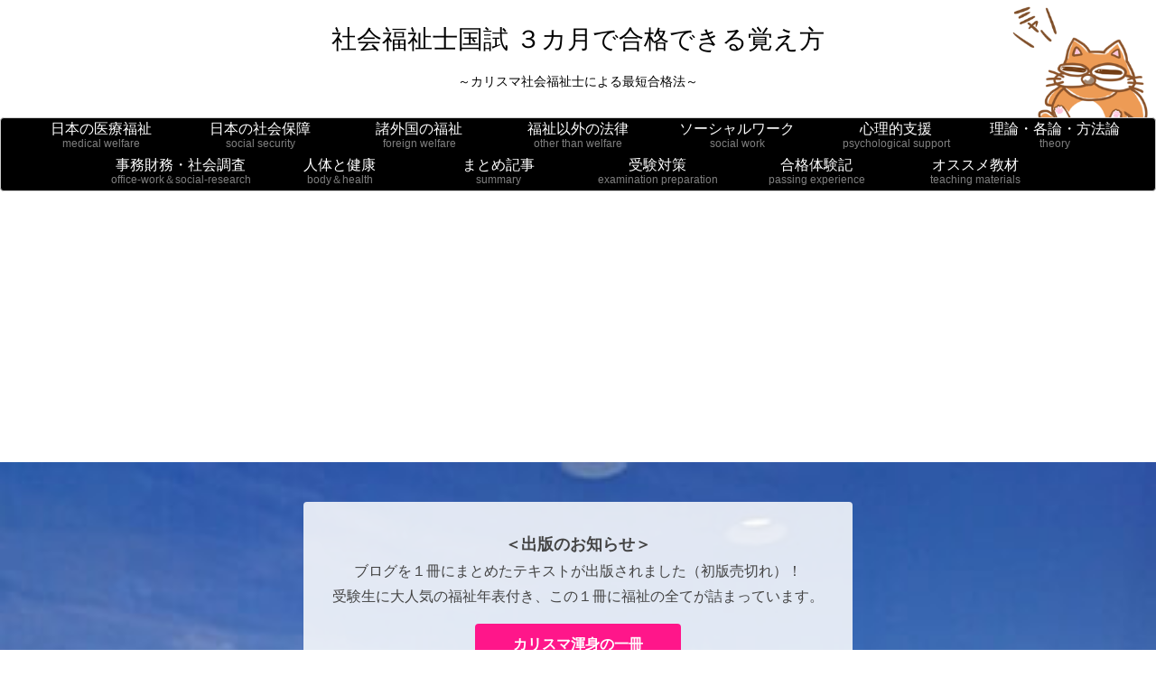

--- FILE ---
content_type: text/html; charset=utf-8
request_url: https://accounts.google.com/o/oauth2/postmessageRelay?parent=https%3A%2F%2Fsw.self-sufficiency.jp&jsh=m%3B%2F_%2Fscs%2Fabc-static%2F_%2Fjs%2Fk%3Dgapi.lb.en.2kN9-TZiXrM.O%2Fd%3D1%2Frs%3DAHpOoo_B4hu0FeWRuWHfxnZ3V0WubwN7Qw%2Fm%3D__features__
body_size: 160
content:
<!DOCTYPE html><html><head><title></title><meta http-equiv="content-type" content="text/html; charset=utf-8"><meta http-equiv="X-UA-Compatible" content="IE=edge"><meta name="viewport" content="width=device-width, initial-scale=1, minimum-scale=1, maximum-scale=1, user-scalable=0"><script src='https://ssl.gstatic.com/accounts/o/2580342461-postmessagerelay.js' nonce="hqjcY2qTr8TdSibxi79Zqw"></script></head><body><script type="text/javascript" src="https://apis.google.com/js/rpc:shindig_random.js?onload=init" nonce="hqjcY2qTr8TdSibxi79Zqw"></script></body></html>

--- FILE ---
content_type: text/html; charset=utf-8
request_url: https://www.google.com/recaptcha/api2/aframe
body_size: 114
content:
<!DOCTYPE HTML><html><head><meta http-equiv="content-type" content="text/html; charset=UTF-8"></head><body><script nonce="wbQnx8rDH9uYMOLe4EnGVg">/** Anti-fraud and anti-abuse applications only. See google.com/recaptcha */ try{var clients={'sodar':'https://pagead2.googlesyndication.com/pagead/sodar?'};window.addEventListener("message",function(a){try{if(a.source===window.parent){var b=JSON.parse(a.data);var c=clients[b['id']];if(c){var d=document.createElement('img');d.src=c+b['params']+'&rc='+(localStorage.getItem("rc::a")?sessionStorage.getItem("rc::b"):"");window.document.body.appendChild(d);sessionStorage.setItem("rc::e",parseInt(sessionStorage.getItem("rc::e")||0)+1);localStorage.setItem("rc::h",'1769059994755');}}}catch(b){}});window.parent.postMessage("_grecaptcha_ready", "*");}catch(b){}</script></body></html>